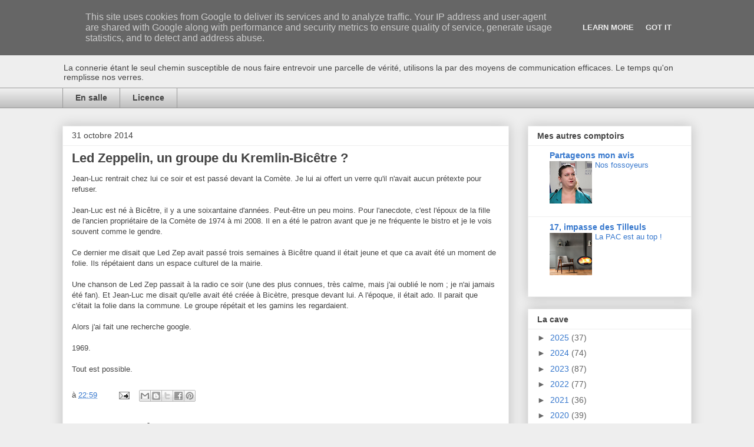

--- FILE ---
content_type: text/html; charset=UTF-8
request_url: http://www.aubistro.fr/b/stats?style=BLACK_TRANSPARENT&timeRange=LAST_MONTH&token=APq4FmByEMu46kwRYfGo34BHXSiTk0nM0Sxg_KVabw7JPukkxzhom6cayfp3oj6nTx_1fWEXNALSIMijBB_ek91TbOmLejgGgw
body_size: 251
content:
{"total":21446,"sparklineOptions":{"backgroundColor":{"fillOpacity":0.1,"fill":"#000000"},"series":[{"areaOpacity":0.3,"color":"#202020"}]},"sparklineData":[[0,13],[1,8],[2,6],[3,6],[4,12],[5,10],[6,8],[7,6],[8,7],[9,7],[10,4],[11,5],[12,30],[13,17],[14,9],[15,6],[16,4],[17,12],[18,8],[19,7],[20,5],[21,5],[22,7],[23,6],[24,7],[25,14],[26,37],[27,100],[28,68],[29,2]],"nextTickMs":720000}